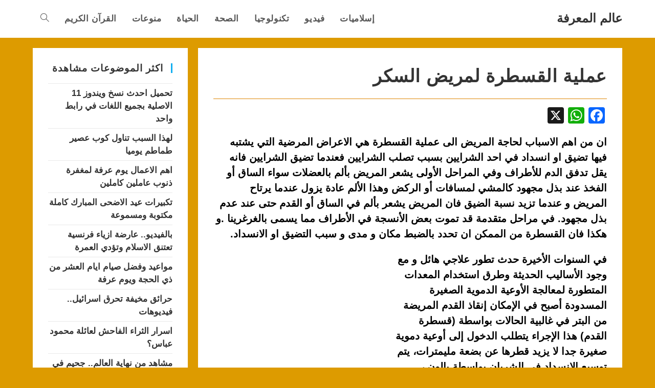

--- FILE ---
content_type: text/html; charset=UTF-8
request_url: https://akbar1.com/%D8%B9%D9%85%D9%84%D9%8A%D8%A9-%D8%A7%D9%84%D9%82%D8%B3%D8%B7%D8%B1%D8%A9-%D9%84%D9%85%D8%B1%D9%8A%D8%B6-%D8%A7%D9%84%D8%B3%D9%83%D8%B1/
body_size: 20678
content:
<!DOCTYPE html>
<html class="html" dir="rtl" lang="ar">
<head>
	<meta charset="UTF-8">
	<link rel="profile" href="https://gmpg.org/xfn/11">

	<meta name='robots' content='index, follow, max-image-preview:large, max-snippet:-1, max-video-preview:-1' />
<meta name="viewport" content="width=device-width, initial-scale=1">
	<!-- This site is optimized with the Yoast SEO plugin v26.8 - https://yoast.com/product/yoast-seo-wordpress/ -->
	<title>عملية القسطرة لمريض السكر - عالم المعرفة</title>
	<link rel="canonical" href="https://akbar1.com/عملية-القسطرة-لمريض-السكر/" />
	<meta property="og:locale" content="ar_AR" />
	<meta property="og:type" content="article" />
	<meta property="og:title" content="عملية القسطرة لمريض السكر - عالم المعرفة" />
	<meta property="og:description" content="ان من اهم الاسباب لحاجة المريض الى عملية القسطرة هي الاعراض المرضية التي يشتبه فيها تضيق او انسداد في احد الشرايين بسبب تصلب الشرايين فعندما تضيق الشرايين فانه يقل تدفق الدم للأطراف وفي المراحل الأولى يشعر المريض بألم بالعضلات سواء الساق أو الفخذ عند بذل مجهود كالمشي لمسافات أو الركض وهذا الألم عادة يزول عندما [&hellip;]" />
	<meta property="og:url" content="https://akbar1.com/عملية-القسطرة-لمريض-السكر/" />
	<meta property="og:site_name" content="عالم المعرفة" />
	<meta property="article:published_time" content="2013-10-12T16:32:31+00:00" />
	<meta property="article:modified_time" content="2021-04-01T18:45:00+00:00" />
	<meta name="author" content="admin2" />
	<meta name="twitter:card" content="summary_large_image" />
	<meta name="twitter:label1" content="كُتب بواسطة" />
	<meta name="twitter:data1" content="admin2" />
	<script type="application/ld+json" class="yoast-schema-graph">{"@context":"https://schema.org","@graph":[{"@type":"Article","@id":"https://akbar1.com/%d8%b9%d9%85%d9%84%d9%8a%d8%a9-%d8%a7%d9%84%d9%82%d8%b3%d8%b7%d8%b1%d8%a9-%d9%84%d9%85%d8%b1%d9%8a%d8%b6-%d8%a7%d9%84%d8%b3%d9%83%d8%b1/#article","isPartOf":{"@id":"https://akbar1.com/%d8%b9%d9%85%d9%84%d9%8a%d8%a9-%d8%a7%d9%84%d9%82%d8%b3%d8%b7%d8%b1%d8%a9-%d9%84%d9%85%d8%b1%d9%8a%d8%b6-%d8%a7%d9%84%d8%b3%d9%83%d8%b1/"},"author":{"name":"admin2","@id":"https://akbar1.com/#/schema/person/e881f0c2843bd8512af98ac773349cfa"},"headline":"عملية القسطرة لمريض السكر","datePublished":"2013-10-12T16:32:31+00:00","dateModified":"2021-04-01T18:45:00+00:00","mainEntityOfPage":{"@id":"https://akbar1.com/%d8%b9%d9%85%d9%84%d9%8a%d8%a9-%d8%a7%d9%84%d9%82%d8%b3%d8%b7%d8%b1%d8%a9-%d9%84%d9%85%d8%b1%d9%8a%d8%b6-%d8%a7%d9%84%d8%b3%d9%83%d8%b1/"},"wordCount":0,"publisher":{"@id":"https://akbar1.com/#organization"},"keywords":["السكر","عملية","عملية القسطرة","عملية القسطرة لمريض السكر"],"articleSection":["الصحة والطب"],"inLanguage":"ar"},{"@type":"WebPage","@id":"https://akbar1.com/%d8%b9%d9%85%d9%84%d9%8a%d8%a9-%d8%a7%d9%84%d9%82%d8%b3%d8%b7%d8%b1%d8%a9-%d9%84%d9%85%d8%b1%d9%8a%d8%b6-%d8%a7%d9%84%d8%b3%d9%83%d8%b1/","url":"https://akbar1.com/%d8%b9%d9%85%d9%84%d9%8a%d8%a9-%d8%a7%d9%84%d9%82%d8%b3%d8%b7%d8%b1%d8%a9-%d9%84%d9%85%d8%b1%d9%8a%d8%b6-%d8%a7%d9%84%d8%b3%d9%83%d8%b1/","name":"عملية القسطرة لمريض السكر - عالم المعرفة","isPartOf":{"@id":"https://akbar1.com/#website"},"datePublished":"2013-10-12T16:32:31+00:00","dateModified":"2021-04-01T18:45:00+00:00","breadcrumb":{"@id":"https://akbar1.com/%d8%b9%d9%85%d9%84%d9%8a%d8%a9-%d8%a7%d9%84%d9%82%d8%b3%d8%b7%d8%b1%d8%a9-%d9%84%d9%85%d8%b1%d9%8a%d8%b6-%d8%a7%d9%84%d8%b3%d9%83%d8%b1/#breadcrumb"},"inLanguage":"ar","potentialAction":[{"@type":"ReadAction","target":["https://akbar1.com/%d8%b9%d9%85%d9%84%d9%8a%d8%a9-%d8%a7%d9%84%d9%82%d8%b3%d8%b7%d8%b1%d8%a9-%d9%84%d9%85%d8%b1%d9%8a%d8%b6-%d8%a7%d9%84%d8%b3%d9%83%d8%b1/"]}]},{"@type":"BreadcrumbList","@id":"https://akbar1.com/%d8%b9%d9%85%d9%84%d9%8a%d8%a9-%d8%a7%d9%84%d9%82%d8%b3%d8%b7%d8%b1%d8%a9-%d9%84%d9%85%d8%b1%d9%8a%d8%b6-%d8%a7%d9%84%d8%b3%d9%83%d8%b1/#breadcrumb","itemListElement":[{"@type":"ListItem","position":1,"name":"Home","item":"https://akbar1.com/"},{"@type":"ListItem","position":2,"name":"عملية القسطرة لمريض السكر"}]},{"@type":"WebSite","@id":"https://akbar1.com/#website","url":"https://akbar1.com/","name":"عالم المعرفة","description":"اخبار ومعلومات مفيدة","publisher":{"@id":"https://akbar1.com/#organization"},"alternateName":"عالم المعرفة","potentialAction":[{"@type":"SearchAction","target":{"@type":"EntryPoint","urlTemplate":"https://akbar1.com/?s={search_term_string}"},"query-input":{"@type":"PropertyValueSpecification","valueRequired":true,"valueName":"search_term_string"}}],"inLanguage":"ar"},{"@type":"Organization","@id":"https://akbar1.com/#organization","name":"عالم المعرفة","alternateName":"عالم المعرفة","url":"https://akbar1.com/","logo":{"@type":"ImageObject","inLanguage":"ar","@id":"https://akbar1.com/#/schema/logo/image/","url":"http://akbar1.com/wp-content/uploads/2021/10/book.png","contentUrl":"http://akbar1.com/wp-content/uploads/2021/10/book.png","width":64,"height":64,"caption":"عالم المعرفة"},"image":{"@id":"https://akbar1.com/#/schema/logo/image/"}},{"@type":"Person","@id":"https://akbar1.com/#/schema/person/e881f0c2843bd8512af98ac773349cfa","name":"admin2","image":{"@type":"ImageObject","inLanguage":"ar","@id":"https://akbar1.com/#/schema/person/image/","url":"https://secure.gravatar.com/avatar/ccd8835bba867facd709330931217356bdf388caa7a771895ce000f307e499c2?s=96&d=mm&r=g","contentUrl":"https://secure.gravatar.com/avatar/ccd8835bba867facd709330931217356bdf388caa7a771895ce000f307e499c2?s=96&d=mm&r=g","caption":"admin2"}}]}</script>
	<!-- / Yoast SEO plugin. -->


<link rel='dns-prefetch' href='//static.addtoany.com' />
<link rel="alternate" type="application/rss+xml" title="عالم المعرفة &laquo; الخلاصة" href="https://akbar1.com/feed/" />
<link rel="alternate" type="application/rss+xml" title="عالم المعرفة &laquo; خلاصة التعليقات" href="https://akbar1.com/comments/feed/" />
<link rel="alternate" title="oEmbed (JSON)" type="application/json+oembed" href="https://akbar1.com/wp-json/oembed/1.0/embed?url=https%3A%2F%2Fakbar1.com%2F%25d8%25b9%25d9%2585%25d9%2584%25d9%258a%25d8%25a9-%25d8%25a7%25d9%2584%25d9%2582%25d8%25b3%25d8%25b7%25d8%25b1%25d8%25a9-%25d9%2584%25d9%2585%25d8%25b1%25d9%258a%25d8%25b6-%25d8%25a7%25d9%2584%25d8%25b3%25d9%2583%25d8%25b1%2F" />
<link rel="alternate" title="oEmbed (XML)" type="text/xml+oembed" href="https://akbar1.com/wp-json/oembed/1.0/embed?url=https%3A%2F%2Fakbar1.com%2F%25d8%25b9%25d9%2585%25d9%2584%25d9%258a%25d8%25a9-%25d8%25a7%25d9%2584%25d9%2582%25d8%25b3%25d8%25b7%25d8%25b1%25d8%25a9-%25d9%2584%25d9%2585%25d8%25b1%25d9%258a%25d8%25b6-%25d8%25a7%25d9%2584%25d8%25b3%25d9%2583%25d8%25b1%2F&#038;format=xml" />
<style id='wp-img-auto-sizes-contain-inline-css'>
img:is([sizes=auto i],[sizes^="auto," i]){contain-intrinsic-size:3000px 1500px}
/*# sourceURL=wp-img-auto-sizes-contain-inline-css */
</style>
<style id='wp-emoji-styles-inline-css'>

	img.wp-smiley, img.emoji {
		display: inline !important;
		border: none !important;
		box-shadow: none !important;
		height: 1em !important;
		width: 1em !important;
		margin: 0 0.07em !important;
		vertical-align: -0.1em !important;
		background: none !important;
		padding: 0 !important;
	}
/*# sourceURL=wp-emoji-styles-inline-css */
</style>
<style id='wp-block-library-inline-css'>
:root{--wp-block-synced-color:#7a00df;--wp-block-synced-color--rgb:122,0,223;--wp-bound-block-color:var(--wp-block-synced-color);--wp-editor-canvas-background:#ddd;--wp-admin-theme-color:#007cba;--wp-admin-theme-color--rgb:0,124,186;--wp-admin-theme-color-darker-10:#006ba1;--wp-admin-theme-color-darker-10--rgb:0,107,160.5;--wp-admin-theme-color-darker-20:#005a87;--wp-admin-theme-color-darker-20--rgb:0,90,135;--wp-admin-border-width-focus:2px}@media (min-resolution:192dpi){:root{--wp-admin-border-width-focus:1.5px}}.wp-element-button{cursor:pointer}:root .has-very-light-gray-background-color{background-color:#eee}:root .has-very-dark-gray-background-color{background-color:#313131}:root .has-very-light-gray-color{color:#eee}:root .has-very-dark-gray-color{color:#313131}:root .has-vivid-green-cyan-to-vivid-cyan-blue-gradient-background{background:linear-gradient(135deg,#00d084,#0693e3)}:root .has-purple-crush-gradient-background{background:linear-gradient(135deg,#34e2e4,#4721fb 50%,#ab1dfe)}:root .has-hazy-dawn-gradient-background{background:linear-gradient(135deg,#faaca8,#dad0ec)}:root .has-subdued-olive-gradient-background{background:linear-gradient(135deg,#fafae1,#67a671)}:root .has-atomic-cream-gradient-background{background:linear-gradient(135deg,#fdd79a,#004a59)}:root .has-nightshade-gradient-background{background:linear-gradient(135deg,#330968,#31cdcf)}:root .has-midnight-gradient-background{background:linear-gradient(135deg,#020381,#2874fc)}:root{--wp--preset--font-size--normal:16px;--wp--preset--font-size--huge:42px}.has-regular-font-size{font-size:1em}.has-larger-font-size{font-size:2.625em}.has-normal-font-size{font-size:var(--wp--preset--font-size--normal)}.has-huge-font-size{font-size:var(--wp--preset--font-size--huge)}.has-text-align-center{text-align:center}.has-text-align-left{text-align:left}.has-text-align-right{text-align:right}.has-fit-text{white-space:nowrap!important}#end-resizable-editor-section{display:none}.aligncenter{clear:both}.items-justified-left{justify-content:flex-start}.items-justified-center{justify-content:center}.items-justified-right{justify-content:flex-end}.items-justified-space-between{justify-content:space-between}.screen-reader-text{border:0;clip-path:inset(50%);height:1px;margin:-1px;overflow:hidden;padding:0;position:absolute;width:1px;word-wrap:normal!important}.screen-reader-text:focus{background-color:#ddd;clip-path:none;color:#444;display:block;font-size:1em;height:auto;left:5px;line-height:normal;padding:15px 23px 14px;text-decoration:none;top:5px;width:auto;z-index:100000}html :where(.has-border-color){border-style:solid}html :where([style*=border-top-color]){border-top-style:solid}html :where([style*=border-right-color]){border-right-style:solid}html :where([style*=border-bottom-color]){border-bottom-style:solid}html :where([style*=border-left-color]){border-left-style:solid}html :where([style*=border-width]){border-style:solid}html :where([style*=border-top-width]){border-top-style:solid}html :where([style*=border-right-width]){border-right-style:solid}html :where([style*=border-bottom-width]){border-bottom-style:solid}html :where([style*=border-left-width]){border-left-style:solid}html :where(img[class*=wp-image-]){height:auto;max-width:100%}:where(figure){margin:0 0 1em}html :where(.is-position-sticky){--wp-admin--admin-bar--position-offset:var(--wp-admin--admin-bar--height,0px)}@media screen and (max-width:600px){html :where(.is-position-sticky){--wp-admin--admin-bar--position-offset:0px}}

/*# sourceURL=wp-block-library-inline-css */
</style><style id='global-styles-inline-css'>
:root{--wp--preset--aspect-ratio--square: 1;--wp--preset--aspect-ratio--4-3: 4/3;--wp--preset--aspect-ratio--3-4: 3/4;--wp--preset--aspect-ratio--3-2: 3/2;--wp--preset--aspect-ratio--2-3: 2/3;--wp--preset--aspect-ratio--16-9: 16/9;--wp--preset--aspect-ratio--9-16: 9/16;--wp--preset--color--black: #000000;--wp--preset--color--cyan-bluish-gray: #abb8c3;--wp--preset--color--white: #ffffff;--wp--preset--color--pale-pink: #f78da7;--wp--preset--color--vivid-red: #cf2e2e;--wp--preset--color--luminous-vivid-orange: #ff6900;--wp--preset--color--luminous-vivid-amber: #fcb900;--wp--preset--color--light-green-cyan: #7bdcb5;--wp--preset--color--vivid-green-cyan: #00d084;--wp--preset--color--pale-cyan-blue: #8ed1fc;--wp--preset--color--vivid-cyan-blue: #0693e3;--wp--preset--color--vivid-purple: #9b51e0;--wp--preset--gradient--vivid-cyan-blue-to-vivid-purple: linear-gradient(135deg,rgb(6,147,227) 0%,rgb(155,81,224) 100%);--wp--preset--gradient--light-green-cyan-to-vivid-green-cyan: linear-gradient(135deg,rgb(122,220,180) 0%,rgb(0,208,130) 100%);--wp--preset--gradient--luminous-vivid-amber-to-luminous-vivid-orange: linear-gradient(135deg,rgb(252,185,0) 0%,rgb(255,105,0) 100%);--wp--preset--gradient--luminous-vivid-orange-to-vivid-red: linear-gradient(135deg,rgb(255,105,0) 0%,rgb(207,46,46) 100%);--wp--preset--gradient--very-light-gray-to-cyan-bluish-gray: linear-gradient(135deg,rgb(238,238,238) 0%,rgb(169,184,195) 100%);--wp--preset--gradient--cool-to-warm-spectrum: linear-gradient(135deg,rgb(74,234,220) 0%,rgb(151,120,209) 20%,rgb(207,42,186) 40%,rgb(238,44,130) 60%,rgb(251,105,98) 80%,rgb(254,248,76) 100%);--wp--preset--gradient--blush-light-purple: linear-gradient(135deg,rgb(255,206,236) 0%,rgb(152,150,240) 100%);--wp--preset--gradient--blush-bordeaux: linear-gradient(135deg,rgb(254,205,165) 0%,rgb(254,45,45) 50%,rgb(107,0,62) 100%);--wp--preset--gradient--luminous-dusk: linear-gradient(135deg,rgb(255,203,112) 0%,rgb(199,81,192) 50%,rgb(65,88,208) 100%);--wp--preset--gradient--pale-ocean: linear-gradient(135deg,rgb(255,245,203) 0%,rgb(182,227,212) 50%,rgb(51,167,181) 100%);--wp--preset--gradient--electric-grass: linear-gradient(135deg,rgb(202,248,128) 0%,rgb(113,206,126) 100%);--wp--preset--gradient--midnight: linear-gradient(135deg,rgb(2,3,129) 0%,rgb(40,116,252) 100%);--wp--preset--font-size--small: 13px;--wp--preset--font-size--medium: 20px;--wp--preset--font-size--large: 36px;--wp--preset--font-size--x-large: 42px;--wp--preset--spacing--20: 0.44rem;--wp--preset--spacing--30: 0.67rem;--wp--preset--spacing--40: 1rem;--wp--preset--spacing--50: 1.5rem;--wp--preset--spacing--60: 2.25rem;--wp--preset--spacing--70: 3.38rem;--wp--preset--spacing--80: 5.06rem;--wp--preset--shadow--natural: 6px 6px 9px rgba(0, 0, 0, 0.2);--wp--preset--shadow--deep: 12px 12px 50px rgba(0, 0, 0, 0.4);--wp--preset--shadow--sharp: 6px 6px 0px rgba(0, 0, 0, 0.2);--wp--preset--shadow--outlined: 6px 6px 0px -3px rgb(255, 255, 255), 6px 6px rgb(0, 0, 0);--wp--preset--shadow--crisp: 6px 6px 0px rgb(0, 0, 0);}:where(.is-layout-flex){gap: 0.5em;}:where(.is-layout-grid){gap: 0.5em;}body .is-layout-flex{display: flex;}.is-layout-flex{flex-wrap: wrap;align-items: center;}.is-layout-flex > :is(*, div){margin: 0;}body .is-layout-grid{display: grid;}.is-layout-grid > :is(*, div){margin: 0;}:where(.wp-block-columns.is-layout-flex){gap: 2em;}:where(.wp-block-columns.is-layout-grid){gap: 2em;}:where(.wp-block-post-template.is-layout-flex){gap: 1.25em;}:where(.wp-block-post-template.is-layout-grid){gap: 1.25em;}.has-black-color{color: var(--wp--preset--color--black) !important;}.has-cyan-bluish-gray-color{color: var(--wp--preset--color--cyan-bluish-gray) !important;}.has-white-color{color: var(--wp--preset--color--white) !important;}.has-pale-pink-color{color: var(--wp--preset--color--pale-pink) !important;}.has-vivid-red-color{color: var(--wp--preset--color--vivid-red) !important;}.has-luminous-vivid-orange-color{color: var(--wp--preset--color--luminous-vivid-orange) !important;}.has-luminous-vivid-amber-color{color: var(--wp--preset--color--luminous-vivid-amber) !important;}.has-light-green-cyan-color{color: var(--wp--preset--color--light-green-cyan) !important;}.has-vivid-green-cyan-color{color: var(--wp--preset--color--vivid-green-cyan) !important;}.has-pale-cyan-blue-color{color: var(--wp--preset--color--pale-cyan-blue) !important;}.has-vivid-cyan-blue-color{color: var(--wp--preset--color--vivid-cyan-blue) !important;}.has-vivid-purple-color{color: var(--wp--preset--color--vivid-purple) !important;}.has-black-background-color{background-color: var(--wp--preset--color--black) !important;}.has-cyan-bluish-gray-background-color{background-color: var(--wp--preset--color--cyan-bluish-gray) !important;}.has-white-background-color{background-color: var(--wp--preset--color--white) !important;}.has-pale-pink-background-color{background-color: var(--wp--preset--color--pale-pink) !important;}.has-vivid-red-background-color{background-color: var(--wp--preset--color--vivid-red) !important;}.has-luminous-vivid-orange-background-color{background-color: var(--wp--preset--color--luminous-vivid-orange) !important;}.has-luminous-vivid-amber-background-color{background-color: var(--wp--preset--color--luminous-vivid-amber) !important;}.has-light-green-cyan-background-color{background-color: var(--wp--preset--color--light-green-cyan) !important;}.has-vivid-green-cyan-background-color{background-color: var(--wp--preset--color--vivid-green-cyan) !important;}.has-pale-cyan-blue-background-color{background-color: var(--wp--preset--color--pale-cyan-blue) !important;}.has-vivid-cyan-blue-background-color{background-color: var(--wp--preset--color--vivid-cyan-blue) !important;}.has-vivid-purple-background-color{background-color: var(--wp--preset--color--vivid-purple) !important;}.has-black-border-color{border-color: var(--wp--preset--color--black) !important;}.has-cyan-bluish-gray-border-color{border-color: var(--wp--preset--color--cyan-bluish-gray) !important;}.has-white-border-color{border-color: var(--wp--preset--color--white) !important;}.has-pale-pink-border-color{border-color: var(--wp--preset--color--pale-pink) !important;}.has-vivid-red-border-color{border-color: var(--wp--preset--color--vivid-red) !important;}.has-luminous-vivid-orange-border-color{border-color: var(--wp--preset--color--luminous-vivid-orange) !important;}.has-luminous-vivid-amber-border-color{border-color: var(--wp--preset--color--luminous-vivid-amber) !important;}.has-light-green-cyan-border-color{border-color: var(--wp--preset--color--light-green-cyan) !important;}.has-vivid-green-cyan-border-color{border-color: var(--wp--preset--color--vivid-green-cyan) !important;}.has-pale-cyan-blue-border-color{border-color: var(--wp--preset--color--pale-cyan-blue) !important;}.has-vivid-cyan-blue-border-color{border-color: var(--wp--preset--color--vivid-cyan-blue) !important;}.has-vivid-purple-border-color{border-color: var(--wp--preset--color--vivid-purple) !important;}.has-vivid-cyan-blue-to-vivid-purple-gradient-background{background: var(--wp--preset--gradient--vivid-cyan-blue-to-vivid-purple) !important;}.has-light-green-cyan-to-vivid-green-cyan-gradient-background{background: var(--wp--preset--gradient--light-green-cyan-to-vivid-green-cyan) !important;}.has-luminous-vivid-amber-to-luminous-vivid-orange-gradient-background{background: var(--wp--preset--gradient--luminous-vivid-amber-to-luminous-vivid-orange) !important;}.has-luminous-vivid-orange-to-vivid-red-gradient-background{background: var(--wp--preset--gradient--luminous-vivid-orange-to-vivid-red) !important;}.has-very-light-gray-to-cyan-bluish-gray-gradient-background{background: var(--wp--preset--gradient--very-light-gray-to-cyan-bluish-gray) !important;}.has-cool-to-warm-spectrum-gradient-background{background: var(--wp--preset--gradient--cool-to-warm-spectrum) !important;}.has-blush-light-purple-gradient-background{background: var(--wp--preset--gradient--blush-light-purple) !important;}.has-blush-bordeaux-gradient-background{background: var(--wp--preset--gradient--blush-bordeaux) !important;}.has-luminous-dusk-gradient-background{background: var(--wp--preset--gradient--luminous-dusk) !important;}.has-pale-ocean-gradient-background{background: var(--wp--preset--gradient--pale-ocean) !important;}.has-electric-grass-gradient-background{background: var(--wp--preset--gradient--electric-grass) !important;}.has-midnight-gradient-background{background: var(--wp--preset--gradient--midnight) !important;}.has-small-font-size{font-size: var(--wp--preset--font-size--small) !important;}.has-medium-font-size{font-size: var(--wp--preset--font-size--medium) !important;}.has-large-font-size{font-size: var(--wp--preset--font-size--large) !important;}.has-x-large-font-size{font-size: var(--wp--preset--font-size--x-large) !important;}
/*# sourceURL=global-styles-inline-css */
</style>

<style id='classic-theme-styles-inline-css'>
/*! This file is auto-generated */
.wp-block-button__link{color:#fff;background-color:#32373c;border-radius:9999px;box-shadow:none;text-decoration:none;padding:calc(.667em + 2px) calc(1.333em + 2px);font-size:1.125em}.wp-block-file__button{background:#32373c;color:#fff;text-decoration:none}
/*# sourceURL=/wp-includes/css/classic-themes.min.css */
</style>
<link rel='stylesheet' id='dashicons-css' href='https://akbar1.com/wp-includes/css/dashicons.min.css?ver=6.9' media='all' />
<link rel='stylesheet' id='admin-bar-rtl-css' href='https://akbar1.com/wp-includes/css/admin-bar-rtl.min.css?ver=6.9' media='all' />
<style id='admin-bar-inline-css'>

    /* Hide CanvasJS credits for P404 charts specifically */
    #p404RedirectChart .canvasjs-chart-credit {
        display: none !important;
    }
    
    #p404RedirectChart canvas {
        border-radius: 6px;
    }

    .p404-redirect-adminbar-weekly-title {
        font-weight: bold;
        font-size: 14px;
        color: #fff;
        margin-bottom: 6px;
    }

    #wpadminbar #wp-admin-bar-p404_free_top_button .ab-icon:before {
        content: "\f103";
        color: #dc3545;
        top: 3px;
    }
    
    #wp-admin-bar-p404_free_top_button .ab-item {
        min-width: 80px !important;
        padding: 0px !important;
    }
    
    /* Ensure proper positioning and z-index for P404 dropdown */
    .p404-redirect-adminbar-dropdown-wrap { 
        min-width: 0; 
        padding: 0;
        position: static !important;
    }
    
    #wpadminbar #wp-admin-bar-p404_free_top_button_dropdown {
        position: static !important;
    }
    
    #wpadminbar #wp-admin-bar-p404_free_top_button_dropdown .ab-item {
        padding: 0 !important;
        margin: 0 !important;
    }
    
    .p404-redirect-dropdown-container {
        min-width: 340px;
        padding: 18px 18px 12px 18px;
        background: #23282d !important;
        color: #fff;
        border-radius: 12px;
        box-shadow: 0 8px 32px rgba(0,0,0,0.25);
        margin-top: 10px;
        position: relative !important;
        z-index: 999999 !important;
        display: block !important;
        border: 1px solid #444;
    }
    
    /* Ensure P404 dropdown appears on hover */
    #wpadminbar #wp-admin-bar-p404_free_top_button .p404-redirect-dropdown-container { 
        display: none !important;
    }
    
    #wpadminbar #wp-admin-bar-p404_free_top_button:hover .p404-redirect-dropdown-container { 
        display: block !important;
    }
    
    #wpadminbar #wp-admin-bar-p404_free_top_button:hover #wp-admin-bar-p404_free_top_button_dropdown .p404-redirect-dropdown-container {
        display: block !important;
    }
    
    .p404-redirect-card {
        background: #2c3338;
        border-radius: 8px;
        padding: 18px 18px 12px 18px;
        box-shadow: 0 2px 8px rgba(0,0,0,0.07);
        display: flex;
        flex-direction: column;
        align-items: flex-start;
        border: 1px solid #444;
    }
    
    .p404-redirect-btn {
        display: inline-block;
        background: #dc3545;
        color: #fff !important;
        font-weight: bold;
        padding: 5px 22px;
        border-radius: 8px;
        text-decoration: none;
        font-size: 17px;
        transition: background 0.2s, box-shadow 0.2s;
        margin-top: 8px;
        box-shadow: 0 2px 8px rgba(220,53,69,0.15);
        text-align: center;
        line-height: 1.6;
    }
    
    .p404-redirect-btn:hover {
        background: #c82333;
        color: #fff !important;
        box-shadow: 0 4px 16px rgba(220,53,69,0.25);
    }
    
    /* Prevent conflicts with other admin bar dropdowns */
    #wpadminbar .ab-top-menu > li:hover > .ab-item,
    #wpadminbar .ab-top-menu > li.hover > .ab-item {
        z-index: auto;
    }
    
    #wpadminbar #wp-admin-bar-p404_free_top_button:hover > .ab-item {
        z-index: 999998 !important;
    }
    
/*# sourceURL=admin-bar-inline-css */
</style>
<link rel='stylesheet' id='font-awesome-css' href='https://akbar1.com/wp-content/themes/oceanwp/assets/fonts/fontawesome/css/all.min.css?ver=6.7.2' media='all' />
<link rel='stylesheet' id='simple-line-icons-css' href='https://akbar1.com/wp-content/themes/oceanwp/assets/css/third/simple-line-icons.min.css?ver=2.4.0' media='all' />
<link rel='stylesheet' id='oceanwp-style-css' href='https://akbar1.com/wp-content/themes/oceanwp/assets/css/style.min.css?ver=4.1.4' media='all' />
<link rel='stylesheet' id='addtoany-css' href='https://akbar1.com/wp-content/plugins/add-to-any/addtoany.min.css?ver=1.16' media='all' />
<script id="addtoany-core-js-before">
window.a2a_config=window.a2a_config||{};a2a_config.callbacks=[];a2a_config.overlays=[];a2a_config.templates={};a2a_localize = {
	Share: "Share",
	Save: "Save",
	Subscribe: "Subscribe",
	Email: "Email",
	Bookmark: "Bookmark",
	ShowAll: "Show all",
	ShowLess: "Show less",
	FindServices: "Find service(s)",
	FindAnyServiceToAddTo: "Instantly find any service to add to",
	PoweredBy: "Powered by",
	ShareViaEmail: "Share via email",
	SubscribeViaEmail: "Subscribe via email",
	BookmarkInYourBrowser: "Bookmark in your browser",
	BookmarkInstructions: "Press Ctrl+D or \u2318+D to bookmark this page",
	AddToYourFavorites: "Add to your favorites",
	SendFromWebOrProgram: "Send from any email address or email program",
	EmailProgram: "Email program",
	More: "More&#8230;",
	ThanksForSharing: "Thanks for sharing!",
	ThanksForFollowing: "Thanks for following!"
};


//# sourceURL=addtoany-core-js-before
</script>
<script defer src="https://static.addtoany.com/menu/page.js" id="addtoany-core-js"></script>
<script src="https://akbar1.com/wp-includes/js/jquery/jquery.min.js?ver=3.7.1" id="jquery-core-js"></script>
<script src="https://akbar1.com/wp-includes/js/jquery/jquery-migrate.min.js?ver=3.4.1" id="jquery-migrate-js"></script>
<script defer src="https://akbar1.com/wp-content/plugins/add-to-any/addtoany.min.js?ver=1.1" id="addtoany-jquery-js"></script>
<link rel="https://api.w.org/" href="https://akbar1.com/wp-json/" /><link rel="alternate" title="JSON" type="application/json" href="https://akbar1.com/wp-json/wp/v2/posts/17432" /><link rel="EditURI" type="application/rsd+xml" title="RSD" href="https://akbar1.com/xmlrpc.php?rsd" />
<link rel="stylesheet" href="https://akbar1.com/wp-content/themes/oceanwp/rtl.css" media="screen" /><meta name="generator" content="WordPress 6.9" />
<link rel='shortlink' href='https://akbar1.com/?p=17432' />
<link rel="icon" href="https://akbar1.com/wp-content/uploads/2021/10/book.png" sizes="32x32" />
<link rel="icon" href="https://akbar1.com/wp-content/uploads/2021/10/book.png" sizes="192x192" />
<link rel="apple-touch-icon" href="https://akbar1.com/wp-content/uploads/2021/10/book.png" />
<meta name="msapplication-TileImage" content="https://akbar1.com/wp-content/uploads/2021/10/book.png" />
<!-- OceanWP CSS -->
<style type="text/css">
/* Colors */table th,table td,hr,.content-area,body.content-left-sidebar #content-wrap .content-area,.content-left-sidebar .content-area,#top-bar-wrap,#site-header,#site-header.top-header #search-toggle,.dropdown-menu ul li,.centered-minimal-page-header,.blog-entry.post,.blog-entry.grid-entry .blog-entry-inner,.blog-entry.thumbnail-entry .blog-entry-bottom,.single-post .entry-title,.single .entry-share-wrap .entry-share,.single .entry-share,.single .entry-share ul li a,.single nav.post-navigation,.single nav.post-navigation .nav-links .nav-previous,#author-bio,#author-bio .author-bio-avatar,#author-bio .author-bio-social li a,#related-posts,#comments,.comment-body,#respond #cancel-comment-reply-link,#blog-entries .type-page,.page-numbers a,.page-numbers span:not(.elementor-screen-only),.page-links span,body #wp-calendar caption,body #wp-calendar th,body #wp-calendar tbody,body .contact-info-widget.default i,body .contact-info-widget.big-icons i,body .contact-info-widget.big-icons .owp-icon,body .contact-info-widget.default .owp-icon,body .posts-thumbnails-widget li,body .tagcloud a{border-color:#dd8500}body,.separate-layout,.has-parallax-footer:not(.separate-layout) #main{background-color:#dd8500}.separate-layout,.has-parallax-footer.separate-layout #main{background-color:#dd9b00}body .theme-button,body input[type="submit"],body button[type="submit"],body button,body .button,body div.wpforms-container-full .wpforms-form input[type=submit],body div.wpforms-container-full .wpforms-form button[type=submit],body div.wpforms-container-full .wpforms-form .wpforms-page-button,.woocommerce-cart .wp-element-button,.woocommerce-checkout .wp-element-button,.wp-block-button__link{border-color:#ffffff}body .theme-button:hover,body input[type="submit"]:hover,body button[type="submit"]:hover,body button:hover,body .button:hover,body div.wpforms-container-full .wpforms-form input[type=submit]:hover,body div.wpforms-container-full .wpforms-form input[type=submit]:active,body div.wpforms-container-full .wpforms-form button[type=submit]:hover,body div.wpforms-container-full .wpforms-form button[type=submit]:active,body div.wpforms-container-full .wpforms-form .wpforms-page-button:hover,body div.wpforms-container-full .wpforms-form .wpforms-page-button:active,.woocommerce-cart .wp-element-button:hover,.woocommerce-checkout .wp-element-button:hover,.wp-block-button__link:hover{border-color:#ffffff}body{color:#000000}/* OceanWP Style Settings CSS */.theme-button,input[type="submit"],button[type="submit"],button,.button,body div.wpforms-container-full .wpforms-form input[type=submit],body div.wpforms-container-full .wpforms-form button[type=submit],body div.wpforms-container-full .wpforms-form .wpforms-page-button{border-style:solid}.theme-button,input[type="submit"],button[type="submit"],button,.button,body div.wpforms-container-full .wpforms-form input[type=submit],body div.wpforms-container-full .wpforms-form button[type=submit],body div.wpforms-container-full .wpforms-form .wpforms-page-button{border-width:1px}form input[type="text"],form input[type="password"],form input[type="email"],form input[type="url"],form input[type="date"],form input[type="month"],form input[type="time"],form input[type="datetime"],form input[type="datetime-local"],form input[type="week"],form input[type="number"],form input[type="search"],form input[type="tel"],form input[type="color"],form select,form textarea,.woocommerce .woocommerce-checkout .select2-container--default .select2-selection--single{border-style:solid}body div.wpforms-container-full .wpforms-form input[type=date],body div.wpforms-container-full .wpforms-form input[type=datetime],body div.wpforms-container-full .wpforms-form input[type=datetime-local],body div.wpforms-container-full .wpforms-form input[type=email],body div.wpforms-container-full .wpforms-form input[type=month],body div.wpforms-container-full .wpforms-form input[type=number],body div.wpforms-container-full .wpforms-form input[type=password],body div.wpforms-container-full .wpforms-form input[type=range],body div.wpforms-container-full .wpforms-form input[type=search],body div.wpforms-container-full .wpforms-form input[type=tel],body div.wpforms-container-full .wpforms-form input[type=text],body div.wpforms-container-full .wpforms-form input[type=time],body div.wpforms-container-full .wpforms-form input[type=url],body div.wpforms-container-full .wpforms-form input[type=week],body div.wpforms-container-full .wpforms-form select,body div.wpforms-container-full .wpforms-form textarea{border-style:solid}form input[type="text"],form input[type="password"],form input[type="email"],form input[type="url"],form input[type="date"],form input[type="month"],form input[type="time"],form input[type="datetime"],form input[type="datetime-local"],form input[type="week"],form input[type="number"],form input[type="search"],form input[type="tel"],form input[type="color"],form select,form textarea{border-radius:3px}body div.wpforms-container-full .wpforms-form input[type=date],body div.wpforms-container-full .wpforms-form input[type=datetime],body div.wpforms-container-full .wpforms-form input[type=datetime-local],body div.wpforms-container-full .wpforms-form input[type=email],body div.wpforms-container-full .wpforms-form input[type=month],body div.wpforms-container-full .wpforms-form input[type=number],body div.wpforms-container-full .wpforms-form input[type=password],body div.wpforms-container-full .wpforms-form input[type=range],body div.wpforms-container-full .wpforms-form input[type=search],body div.wpforms-container-full .wpforms-form input[type=tel],body div.wpforms-container-full .wpforms-form input[type=text],body div.wpforms-container-full .wpforms-form input[type=time],body div.wpforms-container-full .wpforms-form input[type=url],body div.wpforms-container-full .wpforms-form input[type=week],body div.wpforms-container-full .wpforms-form select,body div.wpforms-container-full .wpforms-form textarea{border-radius:3px}.page-numbers a,.page-numbers span:not(.elementor-screen-only),.page-links span{font-size:25px}@media (max-width:768px){.page-numbers a,.page-numbers span:not(.elementor-screen-only),.page-links span{font-size:px}}@media (max-width:480px){.page-numbers a,.page-numbers span:not(.elementor-screen-only),.page-links span{font-size:px}}.page-numbers a,.page-numbers span:not(.elementor-screen-only),.page-links span{border-width:2px}@media (max-width:768px){.page-numbers a,.page-numbers span:not(.elementor-screen-only),.page-links span{border-width:px}}@media (max-width:480px){.page-numbers a,.page-numbers span:not(.elementor-screen-only),.page-links span{border-width:px}}.page-header,.has-transparent-header .page-header{padding:10px 0 10px 0}/* Header */#site-header.has-header-media .overlay-header-media{background-color:rgba(0,0,0,0.5)}.oceanwp-social-menu ul li a,.oceanwp-social-menu .colored ul li a,.oceanwp-social-menu .minimal ul li a,.oceanwp-social-menu .dark ul li a{font-size:19px}.oceanwp-social-menu ul li a .owp-icon,.oceanwp-social-menu .colored ul li a .owp-icon,.oceanwp-social-menu .minimal ul li a .owp-icon,.oceanwp-social-menu .dark ul li a .owp-icon{width:19px;height:19px}.oceanwp-social-menu ul li a{margin:0 3px 0 3px}/* Blog CSS */.ocean-single-post-header ul.meta-item li a:hover{color:#333333}/* Typography */body{font-family:Arial,Helvetica,sans-serif;font-size:20px;line-height:1.5;font-weight:700;text-transform:none}h1,h2,h3,h4,h5,h6,.theme-heading,.widget-title,.oceanwp-widget-recent-posts-title,.comment-reply-title,.entry-title,.sidebar-box .widget-title{line-height:1.4}h1{font-size:23px;line-height:1.4}h2{font-size:20px;line-height:1.4}h3{font-size:18px;line-height:1.4}h4{font-size:17px;line-height:1.4}h5{font-size:14px;line-height:1.4}h6{font-size:15px;line-height:1.4}.page-header .page-header-title,.page-header.background-image-page-header .page-header-title{font-size:32px;line-height:1.4}.page-header .page-subheading{font-size:15px;line-height:1.8}.site-breadcrumbs,.site-breadcrumbs a{font-size:13px;line-height:1.4}#top-bar-content,#top-bar-social-alt{font-size:12px;line-height:1.8}#site-logo a.site-logo-text{font-size:24px;line-height:0.7}#site-navigation-wrap .dropdown-menu >li >a,#site-header.full_screen-header .fs-dropdown-menu >li >a,#site-header.top-header #site-navigation-wrap .dropdown-menu >li >a,#site-header.center-header #site-navigation-wrap .dropdown-menu >li >a,#site-header.medium-header #site-navigation-wrap .dropdown-menu >li >a,.oceanwp-mobile-menu-icon a{font-size:17px;font-weight:700}.dropdown-menu ul li a.menu-link,#site-header.full_screen-header .fs-dropdown-menu ul.sub-menu li a{font-size:12px;line-height:1.2;letter-spacing:.6px}.sidr-class-dropdown-menu li a,a.sidr-class-toggle-sidr-close,#mobile-dropdown ul li a,body #mobile-fullscreen ul li a{font-size:15px;line-height:1.8}.blog-entry.post .blog-entry-header .entry-title a{font-family:Times New Roman,Times,serif;font-size:24px;line-height:1.4;font-weight:800}.ocean-single-post-header .single-post-title{font-size:34px;line-height:1.4;letter-spacing:.6px}.ocean-single-post-header ul.meta-item li,.ocean-single-post-header ul.meta-item li a{font-size:13px;line-height:1.4;letter-spacing:.6px}.ocean-single-post-header .post-author-name,.ocean-single-post-header .post-author-name a{font-size:14px;line-height:1.4;letter-spacing:.6px}.ocean-single-post-header .post-author-description{font-size:12px;line-height:1.4;letter-spacing:.6px}.single-post .entry-title{font-size:35px;line-height:1.4;letter-spacing:.6px}.single-post ul.meta li,.single-post ul.meta li a{font-size:14px;line-height:1.4;letter-spacing:.6px}.sidebar-box .widget-title,.sidebar-box.widget_block .wp-block-heading{font-family:Times New Roman,Times,serif;font-size:19px;line-height:1;letter-spacing:1px;font-weight:800;text-transform:lowercase}.sidebar-box,.footer-box{font-family:Arial,Helvetica,sans-serif;font-size:17px;font-weight:700;text-transform:none}#footer-widgets .footer-box .widget-title{font-size:13px;line-height:1;letter-spacing:1px}#footer-bottom #copyright{font-size:12px;line-height:1}#footer-bottom #footer-bottom-menu{font-size:12px;line-height:1}.woocommerce-store-notice.demo_store{line-height:2;letter-spacing:1.5px}.demo_store .woocommerce-store-notice__dismiss-link{line-height:2;letter-spacing:1.5px}.woocommerce ul.products li.product li.title h2,.woocommerce ul.products li.product li.title a{font-size:14px;line-height:1.5}.woocommerce ul.products li.product li.category,.woocommerce ul.products li.product li.category a{font-size:12px;line-height:1}.woocommerce ul.products li.product .price{font-size:18px;line-height:1}.woocommerce ul.products li.product .button,.woocommerce ul.products li.product .product-inner .added_to_cart{font-size:12px;line-height:1.5;letter-spacing:1px}.woocommerce ul.products li.owp-woo-cond-notice span,.woocommerce ul.products li.owp-woo-cond-notice a{font-size:16px;line-height:1;letter-spacing:1px;font-weight:600;text-transform:capitalize}.woocommerce div.product .product_title{font-size:24px;line-height:1.4;letter-spacing:.6px}.woocommerce div.product p.price{font-size:36px;line-height:1}.woocommerce .owp-btn-normal .summary form button.button,.woocommerce .owp-btn-big .summary form button.button,.woocommerce .owp-btn-very-big .summary form button.button{font-size:12px;line-height:1.5;letter-spacing:1px;text-transform:uppercase}.woocommerce div.owp-woo-single-cond-notice span,.woocommerce div.owp-woo-single-cond-notice a{font-size:18px;line-height:2;letter-spacing:1.5px;font-weight:600;text-transform:capitalize}
</style></head>

<body class="rtl wp-singular post-template-default single single-post postid-17432 single-format-standard wp-embed-responsive wp-theme-oceanwp oceanwp-theme dropdown-mobile separate-layout no-header-border default-breakpoint has-sidebar content-right-sidebar post-in-category-health page-header-disabled has-blog-grid has-fixed-footer has-parallax-footer pagination-left" >

	
	
	<div id="outer-wrap" class="site clr">

		<a class="skip-link screen-reader-text" href="#main">Skip to content</a>

		
		<div id="wrap" class="clr">

			
			
<header id="site-header" class="minimal-header has-social clr" data-height="74" role="banner">

	
					
			<div id="site-header-inner" class="clr container">

				
				

<div id="site-logo" class="clr" >

	
	<div id="site-logo-inner" class="clr">

						<a href="https://akbar1.com/" rel="home" class="site-title site-logo-text"  style=color:#;>عالم المعرفة</a>
				
	</div><!-- #site-logo-inner -->

	
	
</div><!-- #site-logo -->


<div class="oceanwp-social-menu clr simple-social">

	<div class="social-menu-inner clr">

		
			<ul aria-label="Social links">

				
			</ul>

		
	</div>

</div>
			<div id="site-navigation-wrap" class="clr">
			
			
			
			<nav id="site-navigation" class="navigation main-navigation clr" role="navigation" >

				<ul id="menu-%d8%a7%d9%84%d9%82%d8%a7%d8%a6%d9%85%d8%a9-%d8%a7%d9%84%d8%ac%d8%af%d9%8a%d8%af%d8%a9-2018" class="main-menu dropdown-menu sf-menu"><li id="menu-item-70409" class="menu-item menu-item-type-taxonomy menu-item-object-category menu-item-70409"><a target="_blank" href="https://akbar1.com/islam/" class="menu-link"><span class="text-wrap">إسلاميات</span></a></li><li id="menu-item-83014" class="menu-item menu-item-type-taxonomy menu-item-object-category menu-item-83014"><a target="_blank" href="https://akbar1.com/video/" class="menu-link"><span class="text-wrap">فيديو</span></a></li><li id="menu-item-70408" class="menu-item menu-item-type-taxonomy menu-item-object-category menu-item-70408"><a target="_blank" href="https://akbar1.com/technology/" class="menu-link"><span class="text-wrap">تكنولوجيا</span></a></li><li id="menu-item-70451" class="menu-item menu-item-type-taxonomy menu-item-object-category current-post-ancestor current-menu-parent current-post-parent menu-item-70451"><a target="_blank" href="https://akbar1.com/health/" class="menu-link"><span class="text-wrap">الصحة</span></a></li><li id="menu-item-70405" class="menu-item menu-item-type-taxonomy menu-item-object-category menu-item-70405"><a target="_blank" href="https://akbar1.com/life/" class="menu-link"><span class="text-wrap">الحياة</span></a></li><li id="menu-item-70407" class="menu-item menu-item-type-taxonomy menu-item-object-category menu-item-70407"><a target="_blank" href="https://akbar1.com/various/" class="menu-link"><span class="text-wrap">منوعات</span></a></li><li id="menu-item-73512" class="menu-item menu-item-type-custom menu-item-object-custom menu-item-73512"><a target="_blank" href="http://akbar1.com/%d8%b3%d9%88%d8%b1%d8%a9-%d8%a7%d9%84%d9%83%d9%87%d9%81-%d9%85%d8%ad%d9%85%d8%af-%d8%b5%d8%af%d9%8a%d9%82-%d8%a7%d9%84%d9%85%d9%86%d8%b4%d8%a7%d9%88%d9%8a/" class="menu-link"><span class="text-wrap">القرآن الكريم</span></a></li><li class="search-toggle-li" ><a href="https://akbar1.com/#" class="site-search-toggle search-dropdown-toggle"><span class="screen-reader-text">Toggle website search</span><i class=" icon-magnifier" aria-hidden="true" role="img"></i></a></li></ul>
<div id="searchform-dropdown" class="header-searchform-wrap clr" >
	
<form aria-label="Search this website" role="search" method="get" class="searchform" action="https://akbar1.com/">	
	<input aria-label="Insert search query" type="search" id="ocean-search-form-1" class="field" autocomplete="off" placeholder="Search" name="s">
		</form>
</div><!-- #searchform-dropdown -->

			</nav><!-- #site-navigation -->

			
			
					</div><!-- #site-navigation-wrap -->
			
		
	
				
	
	<div class="oceanwp-mobile-menu-icon clr mobile-right">

		
		
		
		<a href="https://akbar1.com/#mobile-menu-toggle" class="mobile-menu"  aria-label="Mobile Menu">
							<i class="fa fa-bars" aria-hidden="true"></i>
						</a>

		
		
		
	</div><!-- #oceanwp-mobile-menu-navbar -->

	

			</div><!-- #site-header-inner -->

			
<div id="mobile-dropdown" class="clr" >

	<nav class="clr has-social">

		<ul id="menu-%d8%a7%d9%84%d9%82%d8%a7%d8%a6%d9%85%d8%a9-%d8%a7%d9%84%d8%ac%d8%af%d9%8a%d8%af%d8%a9-2019" class="menu"><li class="menu-item menu-item-type-taxonomy menu-item-object-category menu-item-70409"><a target="_blank" href="https://akbar1.com/islam/">إسلاميات</a></li>
<li class="menu-item menu-item-type-taxonomy menu-item-object-category menu-item-83014"><a target="_blank" href="https://akbar1.com/video/">فيديو</a></li>
<li class="menu-item menu-item-type-taxonomy menu-item-object-category menu-item-70408"><a target="_blank" href="https://akbar1.com/technology/">تكنولوجيا</a></li>
<li class="menu-item menu-item-type-taxonomy menu-item-object-category current-post-ancestor current-menu-parent current-post-parent menu-item-70451"><a target="_blank" href="https://akbar1.com/health/">الصحة</a></li>
<li class="menu-item menu-item-type-taxonomy menu-item-object-category menu-item-70405"><a target="_blank" href="https://akbar1.com/life/">الحياة</a></li>
<li class="menu-item menu-item-type-taxonomy menu-item-object-category menu-item-70407"><a target="_blank" href="https://akbar1.com/various/">منوعات</a></li>
<li class="menu-item menu-item-type-custom menu-item-object-custom menu-item-73512"><a target="_blank" href="http://akbar1.com/%d8%b3%d9%88%d8%b1%d8%a9-%d8%a7%d9%84%d9%83%d9%87%d9%81-%d9%85%d8%ad%d9%85%d8%af-%d8%b5%d8%af%d9%8a%d9%82-%d8%a7%d9%84%d9%85%d9%86%d8%b4%d8%a7%d9%88%d9%8a/">القرآن الكريم</a></li>
<li class="search-toggle-li" ><a href="https://akbar1.com/#" class="site-search-toggle search-dropdown-toggle"><span class="screen-reader-text">Toggle website search</span><i class=" icon-magnifier" aria-hidden="true" role="img"></i></a></li></ul>
<div class="oceanwp-social-menu clr simple-social">

	<div class="social-menu-inner clr">

		
			<ul aria-label="Social links">

				
			</ul>

		
	</div>

</div>

<div id="mobile-menu-search" class="clr">
	<form aria-label="Search this website" method="get" action="https://akbar1.com/" class="mobile-searchform">
		<input aria-label="Insert search query" value="" class="field" id="ocean-mobile-search-2" type="search" name="s" autocomplete="off" placeholder="Search" />
		<button aria-label="Submit search" type="submit" class="searchform-submit">
			<i class=" icon-magnifier" aria-hidden="true" role="img"></i>		</button>
					</form>
</div><!-- .mobile-menu-search -->

	</nav>

</div>

			
			
		
		
</header><!-- #site-header -->


			
			<main id="main" class="site-main clr" role="main">

				
	
	<div id="content-wrap" class="container clr">

		
		<div id="primary" class="content-area clr">

			
			<div id="content" class="site-content clr">

				
				
<article id="post-17432">

	

<header class="entry-header clr">
	<h1 class="single-post-title entry-title">عملية القسطرة لمريض السكر</h1><!-- .single-post-title -->
</header><!-- .entry-header -->



<div class="entry-content clr">
	<div class="addtoany_share_save_container addtoany_content addtoany_content_top"><div class="a2a_kit a2a_kit_size_32 addtoany_list" data-a2a-url="https://akbar1.com/%d8%b9%d9%85%d9%84%d9%8a%d8%a9-%d8%a7%d9%84%d9%82%d8%b3%d8%b7%d8%b1%d8%a9-%d9%84%d9%85%d8%b1%d9%8a%d8%b6-%d8%a7%d9%84%d8%b3%d9%83%d8%b1/" data-a2a-title="عملية القسطرة لمريض السكر"><a class="a2a_button_facebook" href="https://www.addtoany.com/add_to/facebook?linkurl=https%3A%2F%2Fakbar1.com%2F%25d8%25b9%25d9%2585%25d9%2584%25d9%258a%25d8%25a9-%25d8%25a7%25d9%2584%25d9%2582%25d8%25b3%25d8%25b7%25d8%25b1%25d8%25a9-%25d9%2584%25d9%2585%25d8%25b1%25d9%258a%25d8%25b6-%25d8%25a7%25d9%2584%25d8%25b3%25d9%2583%25d8%25b1%2F&amp;linkname=%D8%B9%D9%85%D9%84%D9%8A%D8%A9%20%D8%A7%D9%84%D9%82%D8%B3%D8%B7%D8%B1%D8%A9%20%D9%84%D9%85%D8%B1%D9%8A%D8%B6%20%D8%A7%D9%84%D8%B3%D9%83%D8%B1" title="Facebook" rel="nofollow noopener" target="_blank"></a><a class="a2a_button_whatsapp" href="https://www.addtoany.com/add_to/whatsapp?linkurl=https%3A%2F%2Fakbar1.com%2F%25d8%25b9%25d9%2585%25d9%2584%25d9%258a%25d8%25a9-%25d8%25a7%25d9%2584%25d9%2582%25d8%25b3%25d8%25b7%25d8%25b1%25d8%25a9-%25d9%2584%25d9%2585%25d8%25b1%25d9%258a%25d8%25b6-%25d8%25a7%25d9%2584%25d8%25b3%25d9%2583%25d8%25b1%2F&amp;linkname=%D8%B9%D9%85%D9%84%D9%8A%D8%A9%20%D8%A7%D9%84%D9%82%D8%B3%D8%B7%D8%B1%D8%A9%20%D9%84%D9%85%D8%B1%D9%8A%D8%B6%20%D8%A7%D9%84%D8%B3%D9%83%D8%B1" title="WhatsApp" rel="nofollow noopener" target="_blank"></a><a class="a2a_button_x" href="https://www.addtoany.com/add_to/x?linkurl=https%3A%2F%2Fakbar1.com%2F%25d8%25b9%25d9%2585%25d9%2584%25d9%258a%25d8%25a9-%25d8%25a7%25d9%2584%25d9%2582%25d8%25b3%25d8%25b7%25d8%25b1%25d8%25a9-%25d9%2584%25d9%2585%25d8%25b1%25d9%258a%25d8%25b6-%25d8%25a7%25d9%2584%25d8%25b3%25d9%2583%25d8%25b1%2F&amp;linkname=%D8%B9%D9%85%D9%84%D9%8A%D8%A9%20%D8%A7%D9%84%D9%82%D8%B3%D8%B7%D8%B1%D8%A9%20%D9%84%D9%85%D8%B1%D9%8A%D8%B6%20%D8%A7%D9%84%D8%B3%D9%83%D8%B1" title="X" rel="nofollow noopener" target="_blank"></a></div></div><p>ان من اهم الاسباب لحاجة المريض الى عملية القسطرة هي الاعراض المرضية التي يشتبه فيها تضيق او انسداد في احد الشرايين بسبب تصلب الشرايين فعندما تضيق الشرايين فانه يقل تدفق الدم للأطراف وفي المراحل الأولى يشعر المريض بألم بالعضلات سواء الساق أو الفخذ عند بذل مجهود كالمشي لمسافات أو الركض وهذا الألم عادة يزول عندما يرتاح المريض و عندما تزيد نسبة الضيق فان المريض يشعر بألم في الساق أو القدم حتى عند عدم بذل مجهود. في مراحل متقدمة قد تموت بعض الأنسجة في الأطراف مما يسمى بالغرغرينا .و هكذا فان القسطرة من الممكن ان تحدد بالضبط مكان و مدى و سبب التضيق او الانسداد.</p><div class='code-block code-block-1' style='margin: 8px 8px 8px 0; float: left;'>
<script async src="//pagead2.googlesyndication.com/pagead/js/adsbygoogle.js"></script>
<!-- 4daybegain -->
<ins class="adsbygoogle"
     style="display:inline-block;width:336px;height:280px"
     data-ad-client="ca-pub-1178096267090494"
     data-ad-slot="4301496544"></ins>
<script>
(adsbygoogle = window.adsbygoogle || []).push({});
</script></div>

<p>في السنوات الأخيرة حدث تطور علاجي هائل و مع وجود الأساليب الحديثة وطرق استخدام المعدات المتطورة لمعالجة الأوعية الدموية الصغيرة المسدودة أصبح في الإمكان إنقاذ القدم المريضة من البتر في غالبية الحالات بواسطة (قسطرة القدم) هذا الإجراء يتطلب الدخول إلى أوعية دموية صغيرة جدا لا يزيد قطرها عن بضعة مليمترات، يتم توسيع الانسداد في الشريان بواسطة بالون ، وبالتالي السماح للدورة الدموية أن تتجدد تجاه القدم.</p>
<p>القسطرة العلاجية هى عبارة عن جهاز مثل الإبرة يدخل إلى الشريان وذلك تحت تأثير مخدر موضعي، ويتم عمل توسيع للشرايين الطرفية بواسطة البالونه مع تركيب دعامة معدنية في بعض الاحيان لتبقى الشرايين مفتوحة لتسمح بمرور الدم داخل الأطراف. مما يؤدي إلى تدفق الدم للقدم بصورة كاملة ويعيد النبض إلي القدم في اللحظة نفسها ليغادر المريض المستشفى في نفس اليوم سليماً معافى.</p>
<p>وهذا النوع من العلاجات هى آخر ما توصل إليه العلم الحديث في مجال علاج تصلب الشرايين ، وهو يفتح المجال لإنقاذ الملايين ممن يعانون من مرض السكر من عمليات البتر، لأنه يسمح بتوسيع الشرايين الطرفية عن طريق القسطرة .</p>
<div class="addtoany_share_save_container addtoany_content addtoany_content_bottom"><div class="a2a_kit a2a_kit_size_32 addtoany_list" data-a2a-url="https://akbar1.com/%d8%b9%d9%85%d9%84%d9%8a%d8%a9-%d8%a7%d9%84%d9%82%d8%b3%d8%b7%d8%b1%d8%a9-%d9%84%d9%85%d8%b1%d9%8a%d8%b6-%d8%a7%d9%84%d8%b3%d9%83%d8%b1/" data-a2a-title="عملية القسطرة لمريض السكر"><a class="a2a_button_facebook" href="https://www.addtoany.com/add_to/facebook?linkurl=https%3A%2F%2Fakbar1.com%2F%25d8%25b9%25d9%2585%25d9%2584%25d9%258a%25d8%25a9-%25d8%25a7%25d9%2584%25d9%2582%25d8%25b3%25d8%25b7%25d8%25b1%25d8%25a9-%25d9%2584%25d9%2585%25d8%25b1%25d9%258a%25d8%25b6-%25d8%25a7%25d9%2584%25d8%25b3%25d9%2583%25d8%25b1%2F&amp;linkname=%D8%B9%D9%85%D9%84%D9%8A%D8%A9%20%D8%A7%D9%84%D9%82%D8%B3%D8%B7%D8%B1%D8%A9%20%D9%84%D9%85%D8%B1%D9%8A%D8%B6%20%D8%A7%D9%84%D8%B3%D9%83%D8%B1" title="Facebook" rel="nofollow noopener" target="_blank"></a><a class="a2a_button_whatsapp" href="https://www.addtoany.com/add_to/whatsapp?linkurl=https%3A%2F%2Fakbar1.com%2F%25d8%25b9%25d9%2585%25d9%2584%25d9%258a%25d8%25a9-%25d8%25a7%25d9%2584%25d9%2582%25d8%25b3%25d8%25b7%25d8%25b1%25d8%25a9-%25d9%2584%25d9%2585%25d8%25b1%25d9%258a%25d8%25b6-%25d8%25a7%25d9%2584%25d8%25b3%25d9%2583%25d8%25b1%2F&amp;linkname=%D8%B9%D9%85%D9%84%D9%8A%D8%A9%20%D8%A7%D9%84%D9%82%D8%B3%D8%B7%D8%B1%D8%A9%20%D9%84%D9%85%D8%B1%D9%8A%D8%B6%20%D8%A7%D9%84%D8%B3%D9%83%D8%B1" title="WhatsApp" rel="nofollow noopener" target="_blank"></a><a class="a2a_button_x" href="https://www.addtoany.com/add_to/x?linkurl=https%3A%2F%2Fakbar1.com%2F%25d8%25b9%25d9%2585%25d9%2584%25d9%258a%25d8%25a9-%25d8%25a7%25d9%2584%25d9%2582%25d8%25b3%25d8%25b7%25d8%25b1%25d8%25a9-%25d9%2584%25d9%2585%25d8%25b1%25d9%258a%25d8%25b6-%25d8%25a7%25d9%2584%25d8%25b3%25d9%2583%25d8%25b1%2F&amp;linkname=%D8%B9%D9%85%D9%84%D9%8A%D8%A9%20%D8%A7%D9%84%D9%82%D8%B3%D8%B7%D8%B1%D8%A9%20%D9%84%D9%85%D8%B1%D9%8A%D8%B6%20%D8%A7%D9%84%D8%B3%D9%83%D8%B1" title="X" rel="nofollow noopener" target="_blank"></a></div></div><div class="crp_related     crp-text-only"><h1><span style="color: #ff0000">الزوار يشاهدون الآن:</span></h1><ul><li><a href="https://akbar1.com/%d9%83%d9%8a%d9%81-%d8%aa%d8%aa%d8%b9%d8%a7%d9%85%d9%84-%d9%85%d8%b9-%d9%85%d8%b5%d8%a7%d8%a8-%d8%a8%d8%ba%d9%8a%d8%a8%d9%88%d8%a8%d8%a9-%d8%a7%d9%84%d8%b3%d9%83%d8%b1%d8%9f/"    target="_blank"  class="crp_link post-40154"><span class="crp_title">كيف تتعامل مع مصاب بغيبوبة السكر؟</span></a></li><li><a href="https://akbar1.com/%d8%a3%d8%ad%d8%af%d8%ab-%d8%b9%d9%84%d8%a7%d8%ac-%d9%84%d9%85%d8%b1%d8%b6-%d8%a7%d9%84%d8%b3%d9%83%d8%b1-%d9%81%d9%89-%d9%85%d8%b5%d8%b1-%d9%8a%d8%b6%d8%a8%d8%b7-%d8%a7%d9%84%d8%b3%d9%83%d8%b1/"    target="_blank"  class="crp_link post-53470"><span class="crp_title">أحدث علاج لمرض السكر فى مصر .. يضبط السكر طوال 24 ساعة</span></a></li><li><a href="https://akbar1.com/%d9%85%d8%b1%d8%b6-%d8%a7%d9%84%d8%b3%d9%83%d8%b1-%d9%88%d8%a7%d9%84%d8%ad%d9%84%d9%88%d9%8a%d8%a7%d8%aa-%d9%88%d8%a3%d9%81%d8%b6%d9%84-%d8%a7%d9%84%d8%a3%d8%ba%d8%b0%d9%8a%d8%a9-%d9%84%d9%84%d8%ad/"    target="_blank"  class="crp_link post-41152"><span class="crp_title">مرض السكر والحلويات وأفضل الأغذية للحفاظ على مستوى السكر</span></a></li><li><a href="https://akbar1.com/%d8%a3%d8%b9%d8%b1%d8%a7%d8%b6-%d9%88%d9%85%d8%b6%d8%a7%d8%b9%d9%81%d8%a7%d8%aa-%d9%88%d8%b9%d9%84%d8%a7%d8%ac-%d9%85%d8%b1%d8%b6-%d8%a7%d9%84%d8%b3%d9%83%d8%b1/"    target="_blank"  class="crp_link post-44729"><span class="crp_title">بالفيديو أعراض ومضاعفات وعلاج مرض السكر</span></a></li><li><a href="https://akbar1.com/%d8%a3%d8%b3%d8%a8%d8%a7%d8%a8-%d8%a7%d8%b1%d8%aa%d9%81%d8%a7%d8%b9-%d8%a3%d9%88-%d8%a7%d9%86%d8%ae%d9%81%d8%a7%d8%b6-%d8%a7%d9%84%d8%b3%d9%83%d8%b1-%d8%a7%d9%84%d8%af%d9%85-%d9%88%d8%a3%d9%87%d9%85/"    target="_blank"  class="crp_link post-37210"><span class="crp_title">أسباب ارتفاع أو انخفاض سكر الدم وأهم الأطعمة المفيدة&hellip;</span></a></li><li><a href="https://akbar1.com/%d8%a7%d9%84%d9%81%d9%84%d9%81%d9%84-%d8%a7%d9%84%d8%ad%d8%a7%d8%b1-%d9%8a%d8%b3%d8%a7%d8%b9%d8%af-%d9%81%d9%8a-%d8%ae%d9%81%d8%b6-%d9%86%d8%b3%d8%a8%d8%a9-%d8%a7%d9%84%d8%b3%d9%83%d8%b1-%d9%81%d9%8a/"    target="_blank"  class="crp_link post-18180"><span class="crp_title">الفلفل الحار يساعد في خفض نسبة السكر في الدم</span></a></li><li><a href="https://akbar1.com/%d8%af%d8%b1%d8%a7%d8%b3%d8%a9-%d8%ab%d9%88%d8%b1%d9%8a%d8%a9-%d8%a7%d9%84%d8%b3%d9%83%d8%b1-%d9%8a%d8%ba%d8%b0%d9%8a-%d8%a7%d9%84%d8%ae%d9%84%d8%a7%d9%8a%d8%a7-%d8%a7%d9%84%d8%b3%d8%b1%d8%b7%d8%a7/"    target="_blank"  class="crp_link post-98598"><span class="crp_title">دراسة ثورية.. السكر يغذي الخلايا السرطانية</span></a></li></ul><div class="crp_clear"></div></div><div class='code-block code-block-3' style='margin: 8px auto; text-align: center; display: block; clear: both;'>
<script async src="https://pagead2.googlesyndication.com/pagead/js/adsbygoogle.js?client=ca-pub-1178096267090494"
     crossorigin="anonymous"></script></div>
<!-- CONTENT END 2 -->

</div><!-- .entry -->


<div class="post-tags clr">
	<span class="owp-tag-texts">Tags</span>: <a href="https://akbar1.com/tag/%d8%a7%d9%84%d8%b3%d9%83%d8%b1/" rel="tag">السكر</a><span class="owp-sep">,</span> <a href="https://akbar1.com/tag/%d8%b9%d9%85%d9%84%d9%8a%d8%a9/" rel="tag">عملية</a><span class="owp-sep">,</span> <a href="https://akbar1.com/tag/%d8%b9%d9%85%d9%84%d9%8a%d8%a9-%d8%a7%d9%84%d9%82%d8%b3%d8%b7%d8%b1%d8%a9/" rel="tag">عملية القسطرة</a><span class="owp-sep">,</span> <a href="https://akbar1.com/tag/%d8%b9%d9%85%d9%84%d9%8a%d8%a9-%d8%a7%d9%84%d9%82%d8%b3%d8%b7%d8%b1%d8%a9-%d9%84%d9%85%d8%b1%d9%8a%d8%b6-%d8%a7%d9%84%d8%b3%d9%83%d8%b1/" rel="tag">عملية القسطرة لمريض السكر</a></div>

</article>

				
			</div><!-- #content -->

			
		</div><!-- #primary -->

		

<aside id="right-sidebar" class="sidebar-container widget-area sidebar-primary" role="complementary" aria-label="Primary Sidebar">

	
	<div id="right-sidebar-inner" class="clr">

		
		<div id="recent-posts-9" class="sidebar-box widget_recent_entries clr">
		<h4 class="widget-title">اكثر الموضوعات مشاهدة</h4>
		<ul>
											<li>
					<a href="https://akbar1.com/%d8%aa%d8%ad%d9%85%d9%8a%d9%84-%d8%a7%d8%ad%d8%af%d8%ab-%d9%86%d8%b3%d8%ae-%d9%88%d9%8a%d9%86%d8%af%d9%88%d8%b2-11-%d8%a7%d9%84%d8%a7%d8%b5%d9%84%d9%8a%d8%a9/">تحميل احدث نسخ ويندوز 11 الاصلية بجميع اللغات في رابط واحد</a>
									</li>
											<li>
					<a href="https://akbar1.com/%d9%81%d9%88%d8%a7%d8%a6%d8%af-%d8%a7%d9%84%d8%b7%d9%85%d8%a7%d8%b7%d9%85-%d8%b9%d8%b5%d9%8a%d8%b1-%d8%a7%d9%84%d8%b7%d9%85%d8%a7%d8%b7%d9%85-%d9%8a%d9%88%d9%85%d9%8a%d8%a7/">لهذا السبب تناول كوب عصير طماطم يوميا</a>
									</li>
											<li>
					<a href="https://akbar1.com/%d8%b5%d9%8a%d8%a7%d9%85-%d9%8a%d9%88%d9%85-%d8%b9%d8%b1%d9%81%d8%a9-%d9%81%d8%b6%d9%84-%d8%b9%d8%b1%d9%81%d8%a9-%d8%af%d8%b9%d8%a7%d8%a1-%d8%b9%d8%b1%d9%81%d8%a9/">اهم الاعمال يوم عرفة لمغفرة ذنوب عاملين كاملين</a>
									</li>
											<li>
					<a href="https://akbar1.com/%d8%aa%d9%83%d8%a8%d9%8a%d8%b1%d8%a7%d8%aa-%d8%b9%d9%8a%d8%af-%d8%a7%d9%84%d8%a7%d8%b6%d8%ad%d9%89-%d8%aa%d9%83%d8%a8%d9%8a%d8%b1%d8%a7%d8%aa-%d8%a7%d9%84%d8%b9%d9%8a%d8%af/">تكبيرات عيد الاضحى المبارك كاملة مكتوبة ومسموعة</a>
									</li>
											<li>
					<a href="https://akbar1.com/%d8%a7%d9%84%d8%a7%d8%b3%d9%84%d8%a7%d9%85-%d9%81%d8%b1%d9%86%d8%b3%d8%a7-%d8%a7%d9%84%d8%ac%d8%a7%d9%84%d9%8a%d8%a9-%d8%a7%d9%84%d8%a7%d8%b3%d9%84%d8%a7%d9%85%d9%8a%d8%a9/">بالفيديو.. عارضة ازياء فرنسية تعتنق الاسلام وتؤدي العمرة</a>
									</li>
											<li>
					<a href="https://akbar1.com/%d9%81%d8%b6%d9%84-%d8%b5%d9%8a%d8%a7%d9%85-%d8%a7%d9%8a%d8%a7%d9%85-%d8%a7%d9%84%d8%b9%d8%b4%d8%b1-%d8%a7%d9%84%d8%ad%d8%ac%d8%a9-%d8%b9%d8%b1%d9%81%d8%a9/">مواعيد وفضل صيام ايام العشر من ذي الحجة ويوم عرفة</a>
									</li>
											<li>
					<a href="https://akbar1.com/%d8%ad%d8%b1%d8%a7%d8%a6%d9%82-%d8%a7%d8%b3%d8%b1%d8%a7%d8%a6%d9%8a%d9%84-%d8%a7%d9%84%d9%8a%d9%88%d9%85-%d9%81%d9%8a%d9%84%d9%85-%d8%b1%d8%b9%d8%a8/">حرائق مخيفة تحرق اسرائيل.. فيديوهات</a>
									</li>
											<li>
					<a href="https://akbar1.com/%d9%81%d9%84%d8%b3%d8%b7%d9%8a%d9%86-%d8%a7%d8%a8%d9%86%d8%a7%d8%a1-%d9%85%d8%ad%d9%85%d9%88%d8%af-%d8%b9%d8%a8%d8%a7%d8%b3-%d8%ba%d8%b2%d8%a9/">اسرار الثراء الفاحش لعائلة محمود عباس؟</a>
									</li>
											<li>
					<a href="https://akbar1.com/%d9%85%d8%b4%d8%a7%d9%87%d8%af-%d9%86%d9%87%d8%a7%d9%8a%d8%a9-%d8%a7%d9%84%d8%b9%d8%a7%d9%84%d9%85-%d8%ac%d8%ad%d9%8a%d9%85-%d9%81%d9%8a-%d8%a7%d8%b3%d8%b1%d8%a7%d8%a6%d9%8a%d9%84/">مشاهد من نهاية العالم.. جحيم في اسرائيل.. فيديو</a>
									</li>
											<li>
					<a href="https://akbar1.com/%d8%af%d8%b1%d8%a7%d8%b3%d8%a9-%d8%a8%d8%ad%d8%ab-%d9%81%d9%88%d8%a7%d8%a6%d8%af-%d8%a7%d9%84%d8%b5%d9%8a%d8%a7%d9%85-%d8%b1%d9%85%d8%b6%d8%a7%d9%86-%d8%a7%d9%84%d8%b5%d9%88%d9%85/">دراسة يابانية مذهلة عن فوائد الصيام</a>
									</li>
											<li>
					<a href="https://akbar1.com/%d8%af%d8%b9%d8%a7%d8%a1-%d9%84%d9%8a%d9%84%d8%a9-%d8%a7%d9%84%d9%86%d8%b5%d9%81-%d9%85%d9%86-%d8%b4%d8%b9%d8%a8%d8%a7%d9%86-%d8%ac%d8%a7%d9%85%d8%b9/">دعاء ليلة النصف من شعبان الشامل والجامع</a>
									</li>
											<li>
					<a href="https://akbar1.com/%d8%a7%d9%84%d9%85%d8%b5%d8%ad%d9%81-%d8%a7%d9%84%d8%b4%d8%b1%d9%8a%d9%81-%d8%a7%d9%84%d9%85%d8%b3%d9%84%d9%85%d9%8a%d9%86-%d8%a7%d9%84%d8%b3%d9%88%d9%8a%d8%af/">بالفيديو.. نهاية بشعة لحارق المصحف الشريف في السويد</a>
									</li>
											<li>
					<a href="https://akbar1.com/%d8%a7%d9%86%d8%aa%d8%b4%d8%a7%d8%b1-%d8%a7%d9%84%d8%a7%d8%b3%d9%84%d8%a7%d9%85-%d8%a7%d9%85%d8%b1%d9%8a%d9%83%d8%a7-%d8%a7%d9%84%d9%85%d8%b3%d9%84%d9%85%d9%8a%d9%86-%d8%a7%d9%84%d8%ba%d8%b1%d8%a8/">مشاهد اسلامية غير مسبوقة تهز امريكا</a>
									</li>
											<li>
					<a href="https://akbar1.com/%d9%82%d8%b3%d9%8a%d8%b3-%d8%b1%d8%a7%d9%87%d8%a8-%d8%a7%d9%84%d9%83%d9%86%d9%8a%d8%b3%d8%a9-%d8%a7%d9%84%d8%a7%d8%b3%d9%84%d8%a7%d9%85-%d8%a7%d8%b3%d8%aa%d8%b1%d8%a7%d9%84%d9%8a%d8%a7/">خدمت 40 عاما في الكنيسة والان اعترف بهذا السر!</a>
									</li>
											<li>
					<a href="https://akbar1.com/%d8%a7%d9%86%d8%aa%d8%b4%d8%a7%d8%b1-%d8%a7%d9%84%d8%a7%d8%b3%d9%84%d8%a7%d9%85-%d8%a7%d9%84%d9%82%d8%b7%d8%a8-%d8%a7%d9%84%d8%b4%d9%85%d8%a7%d9%84%d9%8a/">بالفيديو.. الاسلام يصل القطب الشمالي واكثر بلاد العالم جليدا</a>
									</li>
					</ul>

		</div><div id="text-3" class="sidebar-box widget_text clr">			<div class="textwidget"><p><a href="https://akbar1.com/contact_us" target="_blank" rel="noopener">اتصل بنا  </a> <a href="https://akbar1.com/privacy-policy" target="_blank" rel="noopener">سياسية الخصوصية  </a><a href="https://akbar1.com/about-us" target="_blank" rel="noopener">من نحن</a></p>
</div>
		</div>
	</div><!-- #sidebar-inner -->

	
</aside><!-- #right-sidebar -->


	</div><!-- #content-wrap -->

	

	</main><!-- #main -->

	
	
	
		
<footer id="footer" class="site-footer parallax-footer" role="contentinfo">

	
	<div id="footer-inner" class="clr">

		

<div id="footer-widgets" class="oceanwp-row clr tablet-2-col mobile-1-col">

	
	<div class="footer-widgets-inner">

					<div class="footer-box span_1_of_4 col col-1">
							</div><!-- .footer-one-box -->

							<div class="footer-box span_1_of_4 col col-2">
									</div><!-- .footer-one-box -->
				
							<div class="footer-box span_1_of_4 col col-3 ">
									</div><!-- .footer-one-box -->
				
							<div class="footer-box span_1_of_4 col col-4">
									</div><!-- .footer-box -->
				
			
	</div><!-- .container -->

	
</div><!-- #footer-widgets -->


	</div><!-- #footer-inner -->

	
</footer><!-- #footer -->

	
	
</div><!-- #wrap -->


</div><!-- #outer-wrap -->






<script type="speculationrules">
{"prefetch":[{"source":"document","where":{"and":[{"href_matches":"/*"},{"not":{"href_matches":["/wp-*.php","/wp-admin/*","/wp-content/uploads/*","/wp-content/*","/wp-content/plugins/*","/wp-content/themes/oceanwp/*","/*\\?(.+)"]}},{"not":{"selector_matches":"a[rel~=\"nofollow\"]"}},{"not":{"selector_matches":".no-prefetch, .no-prefetch a"}}]},"eagerness":"conservative"}]}
</script>
<script src="https://akbar1.com/wp-includes/js/imagesloaded.min.js?ver=5.0.0" id="imagesloaded-js"></script>
<script id="oceanwp-main-js-extra">
var oceanwpLocalize = {"nonce":"649b0f6a25","isRTL":"1","menuSearchStyle":"drop_down","mobileMenuSearchStyle":"disabled","sidrSource":null,"sidrDisplace":"1","sidrSide":"left","sidrDropdownTarget":"link","verticalHeaderTarget":"link","customScrollOffset":"0","customSelects":".woocommerce-ordering .orderby, #dropdown_product_cat, .widget_categories select, .widget_archive select, .single-product .variations_form .variations select","loadMoreLoadingText":"Loading..."};
//# sourceURL=oceanwp-main-js-extra
</script>
<script src="https://akbar1.com/wp-content/themes/oceanwp/assets/js/theme.min.js?ver=4.1.4" id="oceanwp-main-js"></script>
<script src="https://akbar1.com/wp-content/themes/oceanwp/assets/js/drop-down-mobile-menu.min.js?ver=4.1.4" id="oceanwp-drop-down-mobile-menu-js"></script>
<script src="https://akbar1.com/wp-content/themes/oceanwp/assets/js/drop-down-search.min.js?ver=4.1.4" id="oceanwp-drop-down-search-js"></script>
<script src="https://akbar1.com/wp-content/themes/oceanwp/assets/js/equal-height-elements.min.js?ver=4.1.4" id="oceanwp-equal-height-elements-js"></script>
<script src="https://akbar1.com/wp-content/themes/oceanwp/assets/js/vendors/magnific-popup.min.js?ver=4.1.4" id="ow-magnific-popup-js"></script>
<script src="https://akbar1.com/wp-content/themes/oceanwp/assets/js/ow-lightbox.min.js?ver=4.1.4" id="oceanwp-lightbox-js"></script>
<script src="https://akbar1.com/wp-content/themes/oceanwp/assets/js/vendors/flickity.pkgd.min.js?ver=4.1.4" id="ow-flickity-js"></script>
<script src="https://akbar1.com/wp-content/themes/oceanwp/assets/js/ow-slider.min.js?ver=4.1.4" id="oceanwp-slider-js"></script>
<script src="https://akbar1.com/wp-content/themes/oceanwp/assets/js/scroll-effect.min.js?ver=4.1.4" id="oceanwp-scroll-effect-js"></script>
<script src="https://akbar1.com/wp-content/themes/oceanwp/assets/js/select.min.js?ver=4.1.4" id="oceanwp-select-js"></script>
<script src="https://akbar1.com/wp-content/themes/oceanwp/assets/js/ow-infinite-scroll.min.js?ver=4.1.4" id="oceanwp-infinite-scroll-js"></script>
<script id="wp-emoji-settings" type="application/json">
{"baseUrl":"https://s.w.org/images/core/emoji/17.0.2/72x72/","ext":".png","svgUrl":"https://s.w.org/images/core/emoji/17.0.2/svg/","svgExt":".svg","source":{"concatemoji":"https://akbar1.com/wp-includes/js/wp-emoji-release.min.js?ver=6.9"}}
</script>
<script type="module">
/*! This file is auto-generated */
const a=JSON.parse(document.getElementById("wp-emoji-settings").textContent),o=(window._wpemojiSettings=a,"wpEmojiSettingsSupports"),s=["flag","emoji"];function i(e){try{var t={supportTests:e,timestamp:(new Date).valueOf()};sessionStorage.setItem(o,JSON.stringify(t))}catch(e){}}function c(e,t,n){e.clearRect(0,0,e.canvas.width,e.canvas.height),e.fillText(t,0,0);t=new Uint32Array(e.getImageData(0,0,e.canvas.width,e.canvas.height).data);e.clearRect(0,0,e.canvas.width,e.canvas.height),e.fillText(n,0,0);const a=new Uint32Array(e.getImageData(0,0,e.canvas.width,e.canvas.height).data);return t.every((e,t)=>e===a[t])}function p(e,t){e.clearRect(0,0,e.canvas.width,e.canvas.height),e.fillText(t,0,0);var n=e.getImageData(16,16,1,1);for(let e=0;e<n.data.length;e++)if(0!==n.data[e])return!1;return!0}function u(e,t,n,a){switch(t){case"flag":return n(e,"\ud83c\udff3\ufe0f\u200d\u26a7\ufe0f","\ud83c\udff3\ufe0f\u200b\u26a7\ufe0f")?!1:!n(e,"\ud83c\udde8\ud83c\uddf6","\ud83c\udde8\u200b\ud83c\uddf6")&&!n(e,"\ud83c\udff4\udb40\udc67\udb40\udc62\udb40\udc65\udb40\udc6e\udb40\udc67\udb40\udc7f","\ud83c\udff4\u200b\udb40\udc67\u200b\udb40\udc62\u200b\udb40\udc65\u200b\udb40\udc6e\u200b\udb40\udc67\u200b\udb40\udc7f");case"emoji":return!a(e,"\ud83e\u1fac8")}return!1}function f(e,t,n,a){let r;const o=(r="undefined"!=typeof WorkerGlobalScope&&self instanceof WorkerGlobalScope?new OffscreenCanvas(300,150):document.createElement("canvas")).getContext("2d",{willReadFrequently:!0}),s=(o.textBaseline="top",o.font="600 32px Arial",{});return e.forEach(e=>{s[e]=t(o,e,n,a)}),s}function r(e){var t=document.createElement("script");t.src=e,t.defer=!0,document.head.appendChild(t)}a.supports={everything:!0,everythingExceptFlag:!0},new Promise(t=>{let n=function(){try{var e=JSON.parse(sessionStorage.getItem(o));if("object"==typeof e&&"number"==typeof e.timestamp&&(new Date).valueOf()<e.timestamp+604800&&"object"==typeof e.supportTests)return e.supportTests}catch(e){}return null}();if(!n){if("undefined"!=typeof Worker&&"undefined"!=typeof OffscreenCanvas&&"undefined"!=typeof URL&&URL.createObjectURL&&"undefined"!=typeof Blob)try{var e="postMessage("+f.toString()+"("+[JSON.stringify(s),u.toString(),c.toString(),p.toString()].join(",")+"));",a=new Blob([e],{type:"text/javascript"});const r=new Worker(URL.createObjectURL(a),{name:"wpTestEmojiSupports"});return void(r.onmessage=e=>{i(n=e.data),r.terminate(),t(n)})}catch(e){}i(n=f(s,u,c,p))}t(n)}).then(e=>{for(const n in e)a.supports[n]=e[n],a.supports.everything=a.supports.everything&&a.supports[n],"flag"!==n&&(a.supports.everythingExceptFlag=a.supports.everythingExceptFlag&&a.supports[n]);var t;a.supports.everythingExceptFlag=a.supports.everythingExceptFlag&&!a.supports.flag,a.supports.everything||((t=a.source||{}).concatemoji?r(t.concatemoji):t.wpemoji&&t.twemoji&&(r(t.twemoji),r(t.wpemoji)))});
//# sourceURL=https://akbar1.com/wp-includes/js/wp-emoji-loader.min.js
</script>
</body>
</html>


--- FILE ---
content_type: text/html; charset=utf-8
request_url: https://www.google.com/recaptcha/api2/aframe
body_size: 266
content:
<!DOCTYPE HTML><html><head><meta http-equiv="content-type" content="text/html; charset=UTF-8"></head><body><script nonce="bwMsu7qTHAWeJQFddEcvNw">/** Anti-fraud and anti-abuse applications only. See google.com/recaptcha */ try{var clients={'sodar':'https://pagead2.googlesyndication.com/pagead/sodar?'};window.addEventListener("message",function(a){try{if(a.source===window.parent){var b=JSON.parse(a.data);var c=clients[b['id']];if(c){var d=document.createElement('img');d.src=c+b['params']+'&rc='+(localStorage.getItem("rc::a")?sessionStorage.getItem("rc::b"):"");window.document.body.appendChild(d);sessionStorage.setItem("rc::e",parseInt(sessionStorage.getItem("rc::e")||0)+1);localStorage.setItem("rc::h",'1769346447980');}}}catch(b){}});window.parent.postMessage("_grecaptcha_ready", "*");}catch(b){}</script></body></html>